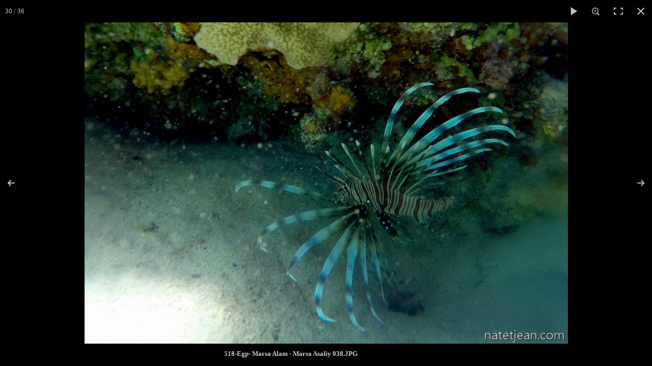

--- FILE ---
content_type: text/html
request_url: https://natetjean.com/album-egypte.html?gid=1&pid=30
body_size: 5890
content:
<!doctype html><html lang="fr"><head><meta charset="utf-8"><title>natetjean en Afrique et autour du monde en camping car</title><meta name="description" content="natetjean afrique camping car Namibie Botswana Zimbabwe Mozambique Afrique du Sud Swaziland Lesotho Zambie Malawi Tanzanie Rwanda Ouganda Kenya Ethiopie Soudan Egypte Jordanie Arabie Saoudite Oman Iran Turquie tour du monde Europe Asie Australie Océanie Amérique du Sud Amérique du Nord"><meta name="generator" content="Lauyan TOWeb 7.2.4.780"><meta name="viewport" content="width=device-width, initial-scale=1.0"><link href="rss.xml" rel="alternate" type="application/rss+xml"><link href="_media/img/small/coeur39.jpg" rel="shortcut icon" type="image/jpeg"><link href="_scripts/bootstrap/css/bootstrap.flat.min.css" rel="stylesheet"><link href="http://fonts.googleapis.com/css?family=Aclonica%7CUbuntu%7CComing+Soon%7CComing+Soon" rel="stylesheet"><link href="_frame/style.css" rel="stylesheet"><link rel="stylesheet" href="_scripts/photoswipe/photoswipe.css"><link rel="stylesheet" href="_scripts/photoswipe/default-skin/default-skin.css"><link rel="stylesheet" href="https://maxcdn.bootstrapcdn.com/font-awesome/4.3.0/css/font-awesome.min.css" integrity="sha384-yNuQMX46Gcak2eQsUzmBYgJ3eBeWYNKhnjyiBqLd1vvtE9kuMtgw6bjwN8J0JauQ" crossorigin="anonymous"><style>.alert a{color:#003399}.ta-left{text-align:left}.ta-center{text-align:center}.ta-justify{text-align:justify}.ta-right{text-align:right}.float-l{float:left}.float-r{float:right}.float-lpad{float:left;padding-right:1.5em;}.float-rpad{float:right;padding-left:1.5em;}</style><link href="_frame/print.css" rel="stylesheet" type="text/css" media="print"></head><body><div id="site"><div id="page"><header><div id="toolbar1" class="navbar"><div class="navbar-inner"><div class="container-fluid"><ul id="toolbar1_l" class="nav"><li><a id="logo" href="index.html"><span id="logo-lt">Nathalie et Jean </span><span id="logo-rt">autour du Monde</span><br><span id="logo-sl">           en camping-car</span></a></li></ul><ul id="toolbar1_r" class="nav pull-right"></ul></div></div></div></header><div id="content" class="container-fluid"><div id="toolbar2" class="navbar"><div class="navbar-inner"><div class="container-fluid"><button type="button" class="btn btn-navbar" data-toggle="collapse" data-target=".nav-collapse"><span class="icon-bar"></span><span class="icon-bar"></span><span class="icon-bar"></span></button><div class="nav-collapse collapse"><ul id="toolbar2_r" class="nav pull-right"><li><ul id="mainmenu" class="nav"><li><a href="index.html">Accueil</a></li><li><a href="tous-les-carnets.html">Carnets de Route</a></li><li><a href="toutes-les-infos-pratiques.html">Infos Pratiques</a></li><li><a href="nous.html">Nous</a></li><li><a href="contact.html">Contact</a></li><li><a href="http://www.natetjean.com/tdm/topic1/index.html" target="_blank" rel="noopener">Tour du Monde 2009-2013</a></li></ul></li></ul></div></div></div></div><div id="topic" class="row-fluid"><div id="topic-inner"><div id="top-content" class="span12 gallery-idx ta-center"><ul><li><a href="album-egypte-502-egp-rte-argin-abou-simbel-014-jpg.html"><img data-src="_media/img/sq_icon/502-egp-rte-argin-abou-simbel-014-2.jpg" data-srcset="_media/img/sq_thumb/502-egp-rte-argin-abou-simbel-014-2.jpg 2.13x" style="max-width:100%;width:75px;" alt=""></a></li><li><a href="album-egypte-503-egp-abou-simbel-011-jpg.html"><img data-src="_media/img/sq_icon/503-egp-abou-simbel-011-2.jpg" data-srcset="_media/img/sq_thumb/503-egp-abou-simbel-011-2.jpg 2.13x" style="max-width:100%;width:75px;" alt=""></a></li><li><a href="album-egypte-503-egp-abou-simbel-080-jpg.html"><img data-src="_media/img/sq_icon/503-egp-abou-simbel-080-2.jpg" data-srcset="_media/img/sq_thumb/503-egp-abou-simbel-080-2.jpg 2.13x" style="max-width:100%;width:75px;" alt=""></a></li><li><a href="album-egypte-503-egp-abou-simbel-054-jpg.html"><img data-src="_media/img/sq_icon/503-egp-abou-simbel-054-2.jpg" data-srcset="_media/img/sq_thumb/503-egp-abou-simbel-054-2.jpg 2.13x" style="max-width:100%;width:75px;" alt=""></a></li><li><a href="album-egypte-503-egp-abou-simbel-060-jpg.html"><img data-src="_media/img/sq_icon/503-egp-abou-simbel-060-2.jpg" data-srcset="_media/img/sq_thumb/503-egp-abou-simbel-060-2.jpg 2.13x" style="max-width:100%;width:75px;" alt=""></a></li><li><a href="album-egypte-503-egp-abou-simbel-066-jpg.html"><img data-src="_media/img/sq_icon/503-egp-abou-simbel-066-2.jpg" data-srcset="_media/img/sq_thumb/503-egp-abou-simbel-066-2.jpg 2.13x" style="max-width:100%;width:75px;" alt=""></a></li><li><a href="album-egypte-504-egp-assouan-007-jpg.html"><img data-src="_media/img/sq_icon/504-egp-assouan-007-2.jpg" data-srcset="_media/img/sq_thumb/504-egp-assouan-007-2.jpg 2.13x" style="max-width:100%;width:75px;" alt=""></a></li><li><a href="album-egypte-504-egp-assouan-015-jpg.html"><img data-src="_media/img/sq_icon/504-egp-assouan-015-2.jpg" data-srcset="_media/img/sq_thumb/504-egp-assouan-015-2.jpg 2.13x" style="max-width:100%;width:75px;" alt=""></a></li><li><a href="album-egypte-504-egp-assouan-038-jpg.html"><img data-src="_media/img/sq_icon/504-egp-assouan-038-2.jpg" data-srcset="_media/img/sq_thumb/504-egp-assouan-038-2.jpg 2.13x" style="max-width:100%;width:75px;" alt=""></a></li><li><a href="album-egypte-505-egp-komombo-011-jpg.html"><img data-src="_media/img/sq_icon/505-egp-komombo-011-2.jpg" data-srcset="_media/img/sq_thumb/505-egp-komombo-011-2.jpg 2.13x" style="max-width:100%;width:75px;" alt=""></a></li><li><a href="album-egypte-505-egp-komombo-029-jpg.html"><img data-src="_media/img/sq_icon/505-egp-komombo-029-3.jpg" data-srcset="_media/img/sq_thumb/505-egp-komombo-029-3.jpg 2.13x" style="max-width:100%;width:75px;" alt=""></a></li><li><a href="album-egypte-505-egp-rte-komombo-edfou-035-jpg.html"><img data-src="_media/img/sq_icon/505-egp-rte-komombo-edfou-035-3.jpg" data-srcset="_media/img/sq_thumb/505-egp-rte-komombo-edfou-035-3.jpg 2.13x" style="max-width:100%;width:75px;" alt=""></a></li><li><a href="album-egypte-505-egp-edfou-073-jpg.html"><img data-src="_media/img/sq_icon/505-egp-edfou-073-2.jpg" data-srcset="_media/img/sq_thumb/505-egp-edfou-073-2.jpg 2.13x" style="max-width:100%;width:75px;" alt=""></a></li><li><a href="album-egypte-506-egp-louxor-temple-de-karnak-012-jpg.html"><img data-src="_media/img/sq_icon/506-egp-louxor-temple-de-karnak-012-2.jpg" data-srcset="_media/img/sq_thumb/506-egp-louxor-temple-de-karnak-012-2.jpg 2.13x" style="max-width:100%;width:75px;" alt=""></a></li><li><a href="album-egypte-506-egp-louxor-temple-de-karnak-076-jpg.html"><img data-src="_media/img/sq_icon/506-egp-louxor-temple-de-karnak-076-2.jpg" data-srcset="_media/img/sq_thumb/506-egp-louxor-temple-de-karnak-076-2.jpg 2.13x" style="max-width:100%;width:75px;" alt=""></a></li><li><a href="album-egypte-507-egp-louxor-temple-de-louxor-004-jpg.html"><img data-src="_media/img/sq_icon/507-egp-louxor-temple-de-louxor-004-2.jpg" data-srcset="_media/img/sq_thumb/507-egp-louxor-temple-de-louxor-004-2.jpg 2.13x" style="max-width:100%;width:75px;" alt=""></a></li><li><a href="album-egypte-508-egp-valleedesrois-louxor-048-jpg.html"><img data-src="_media/img/sq_icon/508-egp-valleedesrois-louxor-048-2.jpg" data-srcset="_media/img/sq_thumb/508-egp-valleedesrois-louxor-048-2.jpg 2.13x" style="max-width:100%;width:75px;" alt=""></a></li><li><a href="album-egypte-508-egp-templehatchepsout-louxor-095-jpg.html"><img data-src="_media/img/sq_icon/508-egp-templehatchepsout-louxor-095-2.jpg" data-srcset="_media/img/sq_thumb/508-egp-templehatchepsout-louxor-095-2.jpg 2.13x" style="max-width:100%;width:75px;" alt=""></a></li><li><a href="album-egypte-508-egp-templehatchepsout-louxor-100-jpg.html"><img data-src="_media/img/sq_icon/508-egp-templehatchepsout-louxor-100-2.jpg" data-srcset="_media/img/sq_thumb/508-egp-templehatchepsout-louxor-100-2.jpg 2.13x" style="max-width:100%;width:75px;" alt=""></a></li><li><a href="album-egypte-508-egp-louxor-105-jpg.html"><img data-src="_media/img/sq_icon/508-egp-louxor-105-2.jpg" data-srcset="_media/img/sq_thumb/508-egp-louxor-105-2.jpg 2.13x" style="max-width:100%;width:75px;" alt=""></a></li><li><a href="album-egypte-509-egp-safaga-soma-bay-003-jpg.html"><img data-src="_media/img/sq_icon/509-egp-safaga-soma-bay-003-2.jpg" data-srcset="_media/img/sq_thumb/509-egp-safaga-soma-bay-003-2.jpg 2.13x" style="max-width:100%;width:75px;" alt=""></a></li><li><a href="album-egypte-509-egp-safaga-soma-bay-014-jpg.html"><img data-src="_media/img/sq_icon/509-egp-safaga-soma-bay-014-2-2.jpg" data-srcset="_media/img/sq_thumb/509-egp-safaga-soma-bay-014-2-2.jpg 2.13x" style="max-width:100%;width:75px;" alt=""></a></li><li><a href="album-egypte-512-egp-hurghada-057-jpg.html"><img data-src="_media/img/sq_icon/512-egp-hurghada-057-2.jpg" data-srcset="_media/img/sq_thumb/512-egp-hurghada-057-2.jpg 2.13x" style="max-width:100%;width:75px;" alt=""></a></li><li><a href="album-egypte-512-egp-hurghada-067-jpg.html"><img data-src="_media/img/sq_icon/512-egp-hurghada-067-2.jpg" data-srcset="_media/img/sq_thumb/512-egp-hurghada-067-2.jpg 2.13x" style="max-width:100%;width:75px;" alt=""></a></li><li><a href="album-egypte-512-egp-hurghada-065-jpg.html"><img data-src="_media/img/sq_icon/512-egp-hurghada-065-2-2.jpg" data-srcset="_media/img/sq_thumb/512-egp-hurghada-065-2-2.jpg 2.13x" style="max-width:100%;width:75px;" alt=""></a></li><li><a href="album-egypte-518-egp-marsa-alam-002-jpg.html"><img data-src="_media/img/sq_icon/518-egp-marsa-alam-002-2.jpg" data-srcset="_media/img/sq_thumb/518-egp-marsa-alam-002-2.jpg 2.13x" style="max-width:100%;width:75px;" alt=""></a></li><li><a href="album-egypte-517-egp-marsa-alam-042-jpg.html"><img data-src="_media/img/sq_icon/517-egp-marsa-alam-042-2.jpg" data-srcset="_media/img/sq_thumb/517-egp-marsa-alam-042-2.jpg 2.13x" style="max-width:100%;width:75px;" alt=""></a></li><li><a href="album-egypte-517-egp-marsa-alam-048c-jpg.html"><img data-src="_media/img/sq_icon/517-egp-marsa-alam-048c-2-2.jpg" data-srcset="_media/img/sq_thumb/517-egp-marsa-alam-048c-2-2.jpg 2.13x" style="max-width:100%;width:75px;" alt=""></a></li><li><a href="album-egypte-518-egp-marsa-alam-marsa-asaliy-007-jpg.html"><img data-src="_media/img/sq_icon/518-egp-marsa-alam-marsa-asaliy-007-2.jpg" data-srcset="_media/img/sq_thumb/518-egp-marsa-alam-marsa-asaliy-007-2.jpg 2.13x" style="max-width:100%;width:75px;" alt=""></a></li><li><a href="album-egypte-518-egp-marsa-alam-marsa-asaliy-038-jpg.html"><img data-src="_media/img/sq_icon/518-egp-marsa-alam-marsa-asaliy-038-2-2.jpg" data-srcset="_media/img/sq_thumb/518-egp-marsa-alam-marsa-asaliy-038-2-2.jpg 2.13x" style="max-width:100%;width:75px;" alt=""></a></li><li><a href="album-egypte-518-egp-marsa-alam-marsa-asaliy-048-jpg.html"><img data-src="_media/img/sq_icon/518-egp-marsa-alam-marsa-asaliy-048-2-2.jpg" data-srcset="_media/img/sq_thumb/518-egp-marsa-alam-marsa-asaliy-048-2-2.jpg 2.13x" style="max-width:100%;width:75px;" alt=""></a></li><li><a href="album-egypte-519-egp-marsa-alam-marsa-asaliy-001-jpg.html"><img data-src="_media/img/sq_icon/519-egp-marsa-alam-marsa-asaliy-001-2-2.jpg" data-srcset="_media/img/sq_thumb/519-egp-marsa-alam-marsa-asaliy-001-2-2.jpg 2.13x" style="max-width:100%;width:75px;" alt=""></a></li><li><a href="album-egypte-519-egp-marsa-alam-marsa-asaliy-011-jpg.html"><img data-src="_media/img/sq_icon/519-egp-marsa-alam-marsa-asaliy-011-2-2.jpg" data-srcset="_media/img/sq_thumb/519-egp-marsa-alam-marsa-asaliy-011-2-2.jpg 2.13x" style="max-width:100%;width:75px;" alt=""></a></li><li><a href="album-egypte-519-egp-marsa-alam-marsa-asaliy-019-jpg.html"><img data-src="_media/img/sq_icon/519-egp-marsa-alam-marsa-asaliy-019-2-2-2.jpg" data-srcset="_media/img/sq_thumb/519-egp-marsa-alam-marsa-asaliy-019-2-2-2.jpg 2.13x" style="max-width:100%;width:75px;" alt=""></a></li><li><a href="album-egypte-519-egp-marsa-alam-marsa-asaliy-033-jpg.html"><img data-src="_media/img/sq_icon/519-egp-marsa-alam-marsa-asaliy-033-2-2.jpg" data-srcset="_media/img/sq_thumb/519-egp-marsa-alam-marsa-asaliy-033-2-2.jpg 2.13x" style="max-width:100%;width:75px;" alt=""></a></li><li><a href="album-egypte-519-egp-marsa-alam-marsa-asaliy-034-jpg.html"><img data-src="_media/img/sq_icon/519-egp-marsa-alam-marsa-asaliy-034-2-2.jpg" data-srcset="_media/img/sq_thumb/519-egp-marsa-alam-marsa-asaliy-034-2-2.jpg 2.13x" style="max-width:100%;width:75px;" alt=""></a></li></ul></div><div class=pswp tabindex=-1 role=dialog aria-hidden=true><div class=pswp__bg></div><div class=pswp__scroll-wrap><div class=pswp__container><div class=pswp__item></div><div class=pswp__item></div><div class=pswp__item></div></div><div class="pswp__ui pswp__ui--hidden"><div class=pswp__top-bar><div class=pswp__counter></div><button class="pswp__button pswp__button--close" title="Fermer"></button> <button class="pswp__button pswp__button--fs" title="Plein écran"></button> <button class="pswp__button pswp__button--zoom" title="Zoom"></button><div class=pswp__preloader><div class=pswp__preloader__icn><div class=pswp__preloader__cut><div class=pswp__preloader__donut></div></div></div></div></div><div class="pswp__share-modal pswp__share-modal--hidden pswp__single-tap"><div class=pswp__share-tooltip></div></div><button class="pswp__button pswp__button--arrow--left" title="Précédent"></button> <button class="pswp__button pswp__button--arrow--right" title="Suivant"></button><div class=pswp__caption><div class=pswp__caption__center></div></div></div></div></div></div></div></div><footer><div id="toolbar3" class="navbar"><div class="navbar-inner"><div class="container-fluid"><ul id="toolbar3_l" class="nav"><li><div id="sharebox"><a target="_blank" href="https://www.facebook.com/profile.php?id=100008247012391" rel="noopener"><img style="width:32px;height:32px" src="_frame/tw-share-facebook@2x.png" alt="facebook"></a><a target="_blank" onclick="javascript:return(decMail2(this));" href="znvygb?" rel="noopener"><img style="width:32px;height:32px" src="_frame/tw-share-mail@2x.png" alt="email"></a><a target="_blank" href="rss.xml" type="application/rss+xml" rel="noopener"><img style="width:32px;height:32px" src="_frame/tw-share-rss@2x.png" alt="rss"></a></div></li></ul><ul id="toolbar3_r" class="nav pull-right"><li><form id="searchbox" class="navbar-search" action="_search.html"><input type="text" name="req" id="searchbox-req" class="search-query" placeholder="Rechercher"></form></li></ul></div></div></div><div id="footerfat" class="row-fluid"><div class="row-fluid"></div></div><div id="footersmall" class="row-fluid"><div id="foot-sec1" class="span6 "></div><div id="foot-sec2" class="span6 "></div></div></footer></div></div><script src="//ajax.googleapis.com/ajax/libs/jquery/1.10.2/jquery.min.js" integrity="sha384-aBL3Lzi6c9LNDGvpHkZrrm3ZVsIwohDD7CDozL0pk8FwCrfmV7H9w8j3L7ikEv6h" crossorigin="anonymous"></script><script src="_scripts/bootstrap/js/bootstrap.min.js"></script><script src="_scripts/photoswipe/photoswipe.min.js"></script><script src="_scripts/photoswipe/photoswipe-ui-default.min.js"></script><script>function initPS(){psItems=[{src:"_media/img/xlarge/502-egp-rte-argin-abou-simbel-014-2.jpg",w:1600,h:1067,msrc:"_media/img/sq_icon/502-egp-rte-argin-abou-simbel-014-2.jpg",href:"album-egypte-502-egp-rte-argin-abou-simbel-014-jpg.html",title:"<b>502-Egp- Rte Argin - Abou Simbel 014.JPG</b>"},{src:"_media/img/xlarge/503-egp-abou-simbel-011-2.jpg",w:1600,h:1067,msrc:"_media/img/sq_icon/503-egp-abou-simbel-011-2.jpg",href:"album-egypte-503-egp-abou-simbel-011-jpg.html",title:"<b>503-Egp- Abou Simbel 011.JPG</b>"},{src:"_media/img/xlarge/503-egp-abou-simbel-080-2.jpg",w:1600,h:1067,msrc:"_media/img/sq_icon/503-egp-abou-simbel-080-2.jpg",href:"album-egypte-503-egp-abou-simbel-080-jpg.html",title:"<b>503-Egp- Abou Simbel 080.jpg</b>"},{src:"_media/img/xlarge/503-egp-abou-simbel-054-2.jpg",w:1600,h:1066,msrc:"_media/img/sq_icon/503-egp-abou-simbel-054-2.jpg",href:"album-egypte-503-egp-abou-simbel-054-jpg.html",title:"<b>503-Egp- Abou Simbel 054.JPG</b>"},{src:"_media/img/xlarge/503-egp-abou-simbel-060-2.jpg",w:1600,h:1067,msrc:"_media/img/sq_icon/503-egp-abou-simbel-060-2.jpg",href:"album-egypte-503-egp-abou-simbel-060-jpg.html",title:"<b>503-Egp- Abou Simbel 060.JPG</b>"},{src:"_media/img/xlarge/503-egp-abou-simbel-066-2.jpg",w:1600,h:1067,msrc:"_media/img/sq_icon/503-egp-abou-simbel-066-2.jpg",href:"album-egypte-503-egp-abou-simbel-066-jpg.html",title:"<b>503-Egp- Abou Simbel 066.JPG</b>"},{src:"_media/img/xlarge/504-egp-assouan-007-2.jpg",w:1600,h:1067,msrc:"_media/img/sq_icon/504-egp-assouan-007-2.jpg",href:"album-egypte-504-egp-assouan-007-jpg.html",title:"<b>504-Egp- Assouan 007.JPG</b>"},{src:"_media/img/xlarge/504-egp-assouan-015-2.jpg",w:1600,h:1067,msrc:"_media/img/sq_icon/504-egp-assouan-015-2.jpg",href:"album-egypte-504-egp-assouan-015-jpg.html",title:"<b>504-Egp- Assouan 015.JPG</b>"},{src:"_media/img/xlarge/504-egp-assouan-038-2.jpg",w:1600,h:1067,msrc:"_media/img/sq_icon/504-egp-assouan-038-2.jpg",href:"album-egypte-504-egp-assouan-038-jpg.html",title:"<b>504-Egp- Assouan 038.JPG</b>"},{src:"_media/img/xlarge/505-egp-komombo-011-2.jpg",w:1600,h:1066,msrc:"_media/img/sq_icon/505-egp-komombo-011-2.jpg",href:"album-egypte-505-egp-komombo-011-jpg.html",title:"<b>505-Egp- KomOmbo 011.JPG</b>"},{src:"_media/img/xlarge/505-egp-komombo-029-3.jpg",w:1600,h:1068,msrc:"_media/img/sq_icon/505-egp-komombo-029-3.jpg",href:"album-egypte-505-egp-komombo-029-jpg.html",title:"<b>505-Egp- KomOmbo 029.JPG</b>"},{src:"_media/img/xlarge/505-egp-rte-komombo-edfou-035-3.jpg",w:1600,h:1067,msrc:"_media/img/sq_icon/505-egp-rte-komombo-edfou-035-3.jpg",href:"album-egypte-505-egp-rte-komombo-edfou-035-jpg.html",title:"<b>505-Egp- Rte KomOmbo Edfou 035.JPG</b>"},{src:"_media/img/xlarge/505-egp-edfou-073-2.jpg",w:1600,h:1066,msrc:"_media/img/sq_icon/505-egp-edfou-073-2.jpg",href:"album-egypte-505-egp-edfou-073-jpg.html",title:"<b>505-Egp- Edfou 073.JPG</b>"},{src:"_media/img/xlarge/506-egp-louxor-temple-de-karnak-012-2.jpg",w:1600,h:1067,msrc:"_media/img/sq_icon/506-egp-louxor-temple-de-karnak-012-2.jpg",href:"album-egypte-506-egp-louxor-temple-de-karnak-012-jpg.html",title:"<b>506-Egp- Louxor - Temple de Karnak 012.JPG</b>"},{src:"_media/img/xlarge/506-egp-louxor-temple-de-karnak-076-2.jpg",w:1600,h:1067,msrc:"_media/img/sq_icon/506-egp-louxor-temple-de-karnak-076-2.jpg",href:"album-egypte-506-egp-louxor-temple-de-karnak-076-jpg.html",title:"<b>506-Egp- Louxor - Temple de Karnak 076.JPG</b>"},{src:"_media/img/xlarge/507-egp-louxor-temple-de-louxor-004-2.jpg",w:1600,h:1067,msrc:"_media/img/sq_icon/507-egp-louxor-temple-de-louxor-004-2.jpg",href:"album-egypte-507-egp-louxor-temple-de-louxor-004-jpg.html",title:"<b>507-Egp- Louxor - Temple de Louxor 004.JPG</b>"},{src:"_media/img/xlarge/508-egp-valleedesrois-louxor-048-2.jpg",w:1600,h:1067,msrc:"_media/img/sq_icon/508-egp-valleedesrois-louxor-048-2.jpg",href:"album-egypte-508-egp-valleedesrois-louxor-048-jpg.html",title:"<b>508-Egp- ValleeDesRois Louxor 048.jpg</b>"},{src:"_media/img/xlarge/508-egp-templehatchepsout-louxor-095-2.jpg",w:1600,h:1067,msrc:"_media/img/sq_icon/508-egp-templehatchepsout-louxor-095-2.jpg",href:"album-egypte-508-egp-templehatchepsout-louxor-095-jpg.html",title:"<b>508-Egp- TempleHatchepsout Louxor 095.JPG</b>"},{src:"_media/img/xlarge/508-egp-templehatchepsout-louxor-100-2.jpg",w:1600,h:1066,msrc:"_media/img/sq_icon/508-egp-templehatchepsout-louxor-100-2.jpg",href:"album-egypte-508-egp-templehatchepsout-louxor-100-jpg.html",title:"<b>508-Egp- TempleHatchepsout Louxor 100.JPG</b>"},{src:"_media/img/xlarge/508-egp-louxor-105-2.jpg",w:1600,h:1068,msrc:"_media/img/sq_icon/508-egp-louxor-105-2.jpg",href:"album-egypte-508-egp-louxor-105-jpg.html",title:"<b>508-Egp- Louxor 105.JPG</b>"},{src:"_media/img/xlarge/509-egp-safaga-soma-bay-003-2.jpg",w:1600,h:1067,msrc:"_media/img/sq_icon/509-egp-safaga-soma-bay-003-2.jpg",href:"album-egypte-509-egp-safaga-soma-bay-003-jpg.html",title:"<b>509-Egp- Safaga - Soma Bay 003.JPG</b>"},{src:"_media/img/xlarge/509-egp-safaga-soma-bay-014-2-2.jpg",w:1600,h:1066,msrc:"_media/img/sq_icon/509-egp-safaga-soma-bay-014-2-2.jpg",href:"album-egypte-509-egp-safaga-soma-bay-014-jpg.html",title:"<b>509-Egp- Safaga - Soma Bay 014.JPG</b>"},{src:"_media/img/xlarge/512-egp-hurghada-057-2.jpg",w:1600,h:1067,msrc:"_media/img/sq_icon/512-egp-hurghada-057-2.jpg",href:"album-egypte-512-egp-hurghada-057-jpg.html",title:"<b>512-Egp- Hurghada 057.JPG</b>"},{src:"_media/img/xlarge/512-egp-hurghada-067-2.jpg",w:1579,h:1052,msrc:"_media/img/sq_icon/512-egp-hurghada-067-2.jpg",href:"album-egypte-512-egp-hurghada-067-jpg.html",title:"<b>512-Egp- Hurghada 067.jpg</b>"},{src:"_media/img/xlarge/512-egp-hurghada-065-2-2.jpg",w:1600,h:1067,msrc:"_media/img/sq_icon/512-egp-hurghada-065-2-2.jpg",href:"album-egypte-512-egp-hurghada-065-jpg.html",title:"<b>512-Egp- Hurghada 065.JPG</b>"},{src:"_media/img/xlarge/518-egp-marsa-alam-002-2.jpg",w:1600,h:1067,msrc:"_media/img/sq_icon/518-egp-marsa-alam-002-2.jpg",href:"album-egypte-518-egp-marsa-alam-002-jpg.html",title:"<b>518-Egp- Marsa Alam 002.JPG</b>"},{src:"_media/img/xlarge/517-egp-marsa-alam-042-2.jpg",w:1600,h:1066,msrc:"_media/img/sq_icon/517-egp-marsa-alam-042-2.jpg",href:"album-egypte-517-egp-marsa-alam-042-jpg.html",title:"<b>517-Egp- Marsa Alam 042.JPG</b>"},{src:"_media/img/xlarge/517-egp-marsa-alam-048c-2-2.jpg",w:1110,h:739,msrc:"_media/img/sq_icon/517-egp-marsa-alam-048c-2-2.jpg",href:"album-egypte-517-egp-marsa-alam-048c-jpg.html",title:"<b>517-Egp- Marsa Alam 048c.JPG</b>"},{src:"_media/img/xlarge/518-egp-marsa-alam-marsa-asaliy-007-2.jpg",w:1600,h:1067,msrc:"_media/img/sq_icon/518-egp-marsa-alam-marsa-asaliy-007-2.jpg",href:"album-egypte-518-egp-marsa-alam-marsa-asaliy-007-jpg.html",title:"<b>518-Egp- Marsa Alam - Marsa Asaliy 007.JPG</b>"},{src:"_media/img/xlarge/518-egp-marsa-alam-marsa-asaliy-038-2-2.jpg",w:1600,h:1066,msrc:"_media/img/sq_icon/518-egp-marsa-alam-marsa-asaliy-038-2-2.jpg",href:"album-egypte-518-egp-marsa-alam-marsa-asaliy-038-jpg.html",title:"<b>518-Egp- Marsa Alam - Marsa Asaliy 038.JPG</b>"},{src:"_media/img/xlarge/518-egp-marsa-alam-marsa-asaliy-048-2-2.jpg",w:1600,h:1068,msrc:"_media/img/sq_icon/518-egp-marsa-alam-marsa-asaliy-048-2-2.jpg",href:"album-egypte-518-egp-marsa-alam-marsa-asaliy-048-jpg.html",title:"<b>518-Egp- Marsa Alam - Marsa Asaliy 048.JPG</b>"},{src:"_media/img/xlarge/519-egp-marsa-alam-marsa-asaliy-001-2-2.jpg",w:1600,h:1067,msrc:"_media/img/sq_icon/519-egp-marsa-alam-marsa-asaliy-001-2-2.jpg",href:"album-egypte-519-egp-marsa-alam-marsa-asaliy-001-jpg.html",title:"<b>519-Egp- Marsa Alam - Marsa Asaliy 001.JPG</b>"},{src:"_media/img/xlarge/519-egp-marsa-alam-marsa-asaliy-011-2-2.jpg",w:1600,h:1066,msrc:"_media/img/sq_icon/519-egp-marsa-alam-marsa-asaliy-011-2-2.jpg",href:"album-egypte-519-egp-marsa-alam-marsa-asaliy-011-jpg.html",title:"<b>519-Egp- Marsa Alam - Marsa Asaliy 011.JPG</b>"},{src:"_media/img/xlarge/519-egp-marsa-alam-marsa-asaliy-019-2-2-2.jpg",w:1600,h:1067,msrc:"_media/img/sq_icon/519-egp-marsa-alam-marsa-asaliy-019-2-2-2.jpg",href:"album-egypte-519-egp-marsa-alam-marsa-asaliy-019-jpg.html",title:"<b>519-Egp- Marsa Alam - Marsa Asaliy 019.JPG</b>"},{src:"_media/img/xlarge/519-egp-marsa-alam-marsa-asaliy-033-2-2.jpg",w:1600,h:1066,msrc:"_media/img/sq_icon/519-egp-marsa-alam-marsa-asaliy-033-2-2.jpg",href:"album-egypte-519-egp-marsa-alam-marsa-asaliy-033-jpg.html",title:"<b>519-Egp- Marsa Alam - Marsa Asaliy 033.JPG</b>"},{src:"_media/img/xlarge/519-egp-marsa-alam-marsa-asaliy-034-2-2.jpg",w:1600,h:1066,msrc:"_media/img/sq_icon/519-egp-marsa-alam-marsa-asaliy-034-2-2.jpg",href:"album-egypte-519-egp-marsa-alam-marsa-asaliy-034-jpg.html",title:"<b>519-Egp- Marsa Alam - Marsa Asaliy 034.JPG</b>"}];$(".gallery-idx a > img").each(function(e){$(this).parent().click(function(t){t.preventDefault();openPS(e)})})}function openPS(e){var t=new PhotoSwipe(document.querySelectorAll(".pswp")[0],PhotoSwipeUI_Default,psItems,{index:e});var realViewportWidth,firstResize=!0,imageSrcWillChange;t.listen("beforeResize",function(){if(realViewportWidth=t.viewportSize.x*window.devicePixelRatio,"undefined"!=typeof t.currItem.stops)for(var s=0;s<t.currItem.stops.length;s++)(t.currItem.w<=t.currItem.stops[s].w&&realViewportWidth>t.currItem.stops[s].w||t.currItem.w>t.currItem.stops[s].w&&realViewportWidth<=t.currItem.stops[s].w)&&(imageSrcWillChange=!0);imageSrcWillChange&&!firstResize&&t.invalidateCurrItems(),firstResize&&(firstResize=!1),imageSrcWillChange=!1}),t.listen("gettingData",function(s,r){"undefined"==typeof r.org&&(r.org={},r.org.src=r.src,r.org.w=r.w,r.org.h=r.h,r.org.pratio=r.h>r.w?r.w/r.h:1,r.stops=[],r.w>=r.h?(r.w>=1600&&r.stops.push({w:r.w,h:r.h,dir:"/xlarge/"}),r.w>=1024&&r.stops.push({w:1024,h:1024*r.h/r.w,dir:"/large/"}),r.w>=768&&r.stops.push({w:768,h:768*r.h/r.w,dir:"/medium/"}),r.w>=480&&r.stops.push({w:480,h:480*r.h/r.w,dir:"/small/"})):r.h>=1600?(r.stops.push({h:1600,w:1600*r.w/r.h,dir:"/xlarge/"}),r.stops.push({h:1024,w:1024*r.w/r.h,dir:"/large/"}),r.stops.push({h:768,w:768*r.w/r.h,dir:"/medium/"}),r.stops.push({h:480,w:480*r.w/r.h,dir:"/small/"})):r.org.h>=1024?(r.stops.push({h:1024,w:1024*r.w/r.h,dir:"/large/"}),r.stops.push({h:768,w:768*r.w/r.h,dir:"/medium/"}),r.stops.push({h:480,w:480*r.w/r.h,dir:"/small/"})):r.org.h>=768?(r.stops.push({h:768,w:768*r.w/r.h,dir:"/medium/"}),r.stops.push({h:480,w:480*r.w/r.h,dir:"/small/"})):r.org.h>=480&&r.stops.push({h:480,w:480*r.w/r.h,dir:"/small/"}));for(var t=r.stops.length-1;t>=0;t--)if(r.stops[t].w>=realViewportWidth)return r.src=r.org.src.replace("/xlarge/",r.stops[t].dir).replace("/large/",r.stops[t].dir).replace("/medium/",r.stops[t].dir),r.w=r.stops[t].w,void(r.h=r.stops[t].h);r.src=r.org.src,r.w=r.org.w,r.h=r.org.h});t.init();if ($('.pswp__button--autoplay').length === 0)$('<button class="pswp__button pswp__button--autoplay" title="Diaporama "></button>').insertAfter('.pswp__button--zoom');}$.urlParam = function(name){var results=new RegExp('[\?&amp;]' + name + '=([^&amp;#]*)').exec(window.location.href);return results?results[1]||0:-1;};var i=$.urlParam('pid');if(i>=0) {document.addEventListener('DOMContentLoaded', function(){openPS(i-1);}, false);}function decMail2(e){var s=""+e.href,n=s.lastIndexOf("/"),w;if(s.substr(0,7)=="mailto:")return(true);if(n>0)s=s.substr(n+1);s=s.replace("?",":").replace("#","@").replace(/[a-z]/gi,function(t){return String.fromCharCode(t.charCodeAt(0)+(t.toLowerCase()<"n"?13:-13));});e.href=s;return(true);}function onChangeSiteLang(href){var i=location.href.indexOf("?");if(i>0)href+=location.href.substr(i);document.location.href=href;}</script><script>$(document).ready(function(){initPS();$("#searchbox>input").click(function(){$(this).select();});if(location.href.indexOf("?")>0&&location.href.indexOf("twtheme=no")>0){if(typeof twLzyLoad!=="undefined"){window.addEventListener("load",twLzyLoad);window.addEventListener("scroll",twLzyLoad);window.addEventListener("resize",twLzyLoad);}$("#toolbar1,#toolbar2,#toolbar3,#footersmall,#footerfat").hide();var idbmk=location.href;idbmk=idbmk.substring(idbmk.lastIndexOf("#")+1,idbmk.lastIndexOf("?"));if(idbmk!="")$("html,body").animate({scrollTop:$("#"+idbmk).offset().top},0);}$("#site").prepend("<a href='javascript:void(0)' class='toTop' title='Haut de page'><i class='fa fa-angle-up fa-3x toTopLink'></i></a>");var offset=220;var duration=500;$(window).scroll(function(){if($(this).scrollTop()>offset){$(".toTop").fadeIn(duration);}else{$(".toTop").fadeOut(duration);}});$(".toTop").click(function(event){event.preventDefault();$("html, body").animate({scrollTop:0},duration);return(false);});function isElemVisible(el,treshold){var rc=el.getBoundingClientRect();return(rc.top<=window.innerHeight-treshold*(rc.bottom-rc.top)/100);}function twLzyLoad(){var elems=[].slice.call(document.querySelectorAll("img[data-src]"));elems.forEach(function(e){if(isElemVisible(e,0)){var scs=e.getAttribute("data-srcset");e.setAttribute("src",e.getAttribute("data-src"));e.removeAttribute("data-src");if(scs){e.setAttribute("srcset",scs);e.removeAttribute("data-srcset");}}})}window.addEventListener("load",twLzyLoad);window.addEventListener("scroll",twLzyLoad);window.addEventListener("resize",twLzyLoad);if(typeof onTOWebPageLoaded=="function")onTOWebPageLoaded();});</script></body></html>